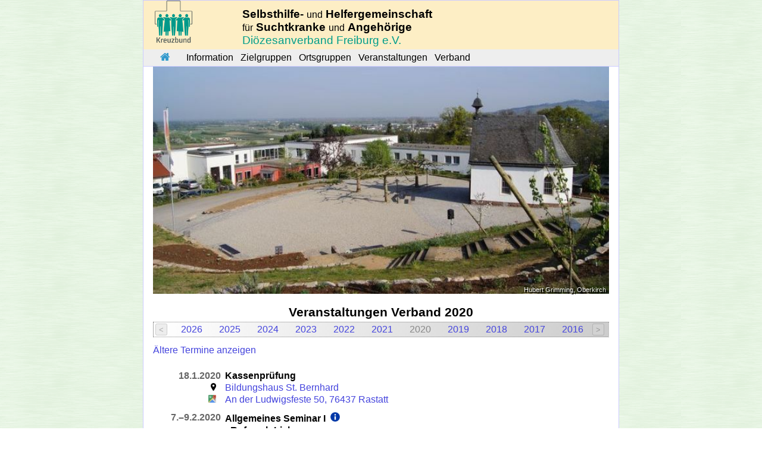

--- FILE ---
content_type: text/html; charset=UTF-8
request_url: https://kreuzbund-dv-freiburg.de/events/dv/2020/termine.html
body_size: 4530
content:
<!DOCTYPE html>
<html lang="de">
<head>
<base href="/"/>
<title>Termine &ndash; Kreuzbund DV Freiburg</title>
<meta charset="utf-8"/>
<meta name="viewport" content="width=device-width, initial-scale=1.0"/>
<!--	meta name="viewport" content="width=device-width; initial-scale=0.6; maximum-scale=2; minimum-scale=0.5; user-scalable=yes"	-->
<meta name="copyright" content="Kreuzbund Diözesanverband Freiburg"/>
<meta name="description" content="Der Kreuzbund Diözesanverband Freiburg ist eine Selbsthilfe Organisation für Suchtkranke und Angehörige."/>
<meta name="keywords" content="Selbsthilfe,Sucht,Suchtkranke,Angehörige,Alkohol,Drogen,Spielsucht,Medikamente,Cannabis,Amphetamine,Opiate,Illegale Drogen"/>
<meta name="author"/>
<link rel="apple-touch-icon" href="/apple-touch-icon-precomposed.png"/>
<link rel="stylesheet" type="text/css" media="all and (min-width: 640px)" href="/css/frame_b.css?dcc0aa46049666bff3973568281f01e9"/>
<link rel="stylesheet" type="text/css" media="all and (min-width: 640px)" href="/css/nav_b.css?bfda965da8420722b8e15f4c13fa0d34"/>
<link rel="stylesheet" type="text/css" media="all and (max-width: 639px)" href="/css/frame_n.css?a0f475e841609dac65df351f2a9bfec0"/>
<link rel="stylesheet" type="text/css" media="all and (max-width: 639px)" href="/css/nav_n.css?927ae0ed1cdbfbe0e63714d0544f2263"/>
<link rel="stylesheet" type="text/css" href="/css/index.css?af94a8ab7b30a7e0c2cd64fba83ac1c8"/>
<script> var __version='prod'; </script>
<script src="/js/jquery.js?8fb8fee4fcc3cc86ff6c724154c49c42"><!-- --></script>
<script src="/js/index.js?29adcbfe2fe5f318cfe3fc05414bd2d0"><!-- --></script>
<script src="/js/termine.js?e260a1a5b17f7b402c5e88616dc6bc3a"><!-- --></script>
<script src="/js/timeline.js?475487befd57a7c54a8f18db8794b8da"><!-- --></script>
<link rel="stylesheet" href="/css/termine.css?3626f40a6fe868f4da803541d8744a4d"/>
<link rel="stylesheet" href="/css/timeline.css?0464aaedaf29c8fa9deb21609eb51d0a"/>
</head>
<body>
<div id="container">
	<div class="header" id="header1">
		<div id="text">
			<div id="logo">
<!--				<img id="logo" src="/img/logo/kreuzbund.tiny.png"/>	-->
				<img id="logo" src="/img/logo/kreuzbund.neu.tiny.png"/>
			</div>
			<div id="text3">
				<p id="line1"><b>Selbsthilfe-</b> <small>und</small> <b>Helfergemeinschaft</b></p>
				<p id="line2"><small>für</small> <b>Suchtkranke</b> <small>und</small> <b>Angehörige</b></p>
				<p id="line3">Diözesanverband Freiburg e.V.</p>
			</div>
		</div>	<!-- #text	-->
		<div id="menu" class="noprint">
			<img src="/img/menu.png"/>
		</div>
		<div id="nav">
			<ul>
				<li path="/startseite"><a href="/startseite.html" title="Startseite"><img style="height:0.8em;" src="/img/home.png"/></a></li>
				<li path="/info"><img class="folder" src="/img/right.png"/><span>Information</span>
					<ul>
						<li><a href="/info/sucht.html">Sucht</a></li>
						<li><a href="/info/selbsthilfe.html">Selbsthilfe</a></li>
						<li><a href="/info/fachkliniken.html">Fachkliniken</a></li>
						
<!--						<li><a href="/info/buchtipps/index.html">Buchtipps</a></li>	-->
						<li><a href="/info/download.html">Download</a></li>
					</ul>
				</li>
				<li path="/themen"><img class="folder" src="/img/right.png"/><span>Zielgruppen</span>
					<ul>
						<li><a href="/themen/frauen.html">Frauen</a></li>
						<li><a href="/themen/maenner.html">Männer</a></li>
						<li><a href="/themen/angehoerige.html">Angehörige</a></li>
						<li><a href="/themen/singles.html">Singles</a></li>
						<li><a href="/themen/paare.html">Paare</a></li>
						<li><a href="/themen/senioren.html">Senioren 55+</a></li>
<!--					<li><a href="https://junger-kreuzbund-dv-freiburg.de/">Junge</a></li>	-->
						<li><a href="/themen/jugend.html">Junge</a></li>
					</ul>
				</li>
				<li path="/ortsgruppen"><img class="folder" src="/img/right.png"/><span>Ortsgruppen</span>
					<div class="table">
					<table>
						<tr><td colspan="3" style="text-align: center; border-bottom: 1px solid #ccc"><a href="/ortsgruppen/index.html">Übersichtskarte</a></td></tr>
						<tr>
							<td><a href="/ortsgruppen/bruchsal.html">Bruchsal</a></td>
							<td><a href="/ortsgruppen/buehl.html">Bühl</a></td>
							<td><a href="/ortsgruppen/ettlingen.html">Ettlingen</a></td>
						</tr>
						<tr>
							<td><a href="/ortsgruppen/freiburg.html">Freiburg</a></td>
							<td><a href="/ortsgruppen/heidelberg.html">Heidelberg</a></td>
							<td><a href="/ortsgruppen/karlsruhe.html">Karlsruhe</a></td>
						</tr>
						<tr>
							<td><a href="/ortsgruppen/kehl.html">Kehl</a></td>
							<td><a href="/ortsgruppen/lahr.html">Lahr</a></td>
							<td><a href="/ortsgruppen/loeffingen.html">Löffingen</a></td>
						</tr>
						<tr>
							<td><a href="/ortsgruppen/messkirch.html">Meßkirch</a></td>
							<td><a href="/ortsgruppen/offenburg.html">Offenburg</a></td>
							<td><a href="/ortsgruppen/pforzheim.html">Pforzheim</a></td>
						</tr>
						<tr>
							<td><a href="/ortsgruppen/bad_saulgau.html">Bad Saulgau</a></td>
							<td><a href="/ortsgruppen/schwetzingen.html">Schwetzingen</a></td>
							<td><a href="/ortsgruppen/sigmaringen.html">Sigmaringen</a></td>
						</tr>
						<tr>
							<td><a href="/ortsgruppen/stutensee.html">Stutensee</a></td>
							<td><a href="/ortsgruppen/titisee-neustadt.html">Titisee-Neustadt</a></td>
						</tr>
						<tr>
						</tr>
						<tr>
						</tr>
					</table>
					</div>
				</li>
				<li path="/events"><img class="folder" src="/img/right.png"/><span>Veranstaltungen</span>
					<ul>
						<li><a href="/events/dv/termine.html"><span>Termine und Seminare</span></a>
						</li>
						<li><a href="/events/dv/berichte.html"><span>Berichte Verband</span></a>
						</li>
						<li><a href="/events/gruppen/berichte.html"><span>Berichte Ortsgruppen</span></a></li>
<!--					<li><a href="/events/55plus/berichte.html"><span>Berichte 55+</span></a></li>	-->
					</ul>
				</li>
				<li path="/verband"><img class="folder" src="/img/right.png"/><span>Verband</span>
					<ul>
						<li><a href="/verband/vorstand.html"><span>Vorstand</span></a></li>
						
						<li><a href="/verband/jahresberichte/2025_jahresbericht.html"><span>Jahresberichte</span></a></li>
						<li><a href="/verband/partner.html"><span>Partner</span></a></li>
						<li><a href="/verband/spenden.html"><span>Spenden</span></a></li>
						<li><a href="/verband/kontakt.html"><span>Kontakt</span></a></li>
						<li><a href="/documents/Satzung_Kreuzbund_DV_Freiburg_2018-03-10.1.pdf" target="_pdf"><span>Satzung</span></a></li>
						<li><a href="/verband/datenschutz.html"><span>Datenschutz</span></a></li>
						<li><a href="/verband/impressum.html"><span>Impressum</span></a></li>
					</ul>
				</li>
			</ul>
		</div>	<!-- #header #nav -->
	</div>	<!-- #header	-->
	<div class="header noprint" id="header2">
		<div id="text">
			<p><span id="kb">Kreuzbund</span><span id="dv">Diözesanverband Freiburg e.V.</span></p>
		</div>
		<div id="nav">
			
		</div>
	</div>
	


<div id="main">
<div id="title">
	<div id="headerbild"><figure><img src="/img/oberkirch.jpg"/><figcaption>Hubert Grimming, Oberkirch</figcaption></figure></div>
	<h1>Veranstaltungen Verband 2020</h1>
</div>


<div id="years" style="display: block;">
<div class="years button left"><button id="years-left" disabled="true">&lt;</button></div>
<div class="years view">
<div class="years list">
<div class="years entry"><a href="/events/dv/termine.html">2026</a></div><div class="years entry"><a href="/events/dv/2025/termine.html">2025</a></div><div class="years entry"><a href="/events/dv/2024/termine.html">2024</a></div><div class="years entry"><a href="/events/dv/2023/termine.html">2023</a></div><div class="years entry"><a href="/events/dv/2022/termine.html">2022</a></div><div class="years entry"><a href="/events/dv/2021/termine.html">2021</a></div><div class="years entry current">2020</div><div class="years entry"><a href="/events/dv/2019/termine.html">2019</a></div><div class="years entry"><a href="/events/dv/2018/termine.html">2018</a></div><div class="years entry"><a href="/events/dv/2017/termine.html">2017</a></div><div class="years entry"><a href="/events/dv/2016/termine.html">2016</a></div>
</div>	<!-- .years.list	-->
</div>	<!-- .years.view	-->
<div class="years button right"><button id="years-right" disabled="true">&gt;</button></div>
</div>	<!-- #years	-->
 
<div id="content">
<p class="noprint"><a href="javascript:togglePast()">Ältere Termine <span id="toggleText">anzeigen</span></a></p>
<table class="events">
<tbody>
<tr><th class="date">18.1.2020</th><th class="title">Kassenprüfung<span class="noprint"/></th></tr>
<tr><td class="key"><img class="icon" src="/img/ort.png" title="Ort" alt="Ort"/></td><td class="value"><a href="https://www.st-bernhard-rastatt.de/" title="Webseite Veranstaltungsort" alt="Webseite" target="_extern">Bildungshaus St. Bernhard</a></td></tr>
<tr><td class="key"><img class="icon" src="/img/maps.png" title="Google Maps" alt="Google maps"/></td><td class="value"><a href="https://www.google.de/maps/place/Bildungshaus+St.+Bernhard/@48.8627349,8.2012329,17z" title="Google Maps" alt="Google Maps" target="_extern">An der Ludwigsfeste 50, 76437 Rastatt</a></td></tr>
</tbody>
<tbody>
<tr><th class="date">7.&ndash;9.2.2020</th><th class="title">Allgemeines Seminar I<span class="noprint"><a class="iconlink" href="/events/dv/2020/2020-02_allgemeines_seminar_1/info.html" title="Seminar Beschreibung"><img style="height: 1em;" src="/img/info.png"/></a></span></th></tr>
<tr><td class="key">&nbsp;</td><td class="value"><b>»Ruf nach Liebe«</b></td></tr>
<tr><td class="key"><img class="icon" src="/img/ort.png" title="Ort" alt="Ort"/></td><td class="value"><a href="https://www.kath-kloster-neusatzeck.de/" title="Webseite Veranstaltungsort" alt="Webseite" target="_extern">Gästehaus der Dominikanerinnen, Bühl-Neusatzeck</a></td></tr>
<tr><td class="key"><img class="icon" src="/img/maps.png" title="Google Maps" alt="Google maps"/></td><td class="value"><a href="https://www.google.de/maps/place/Josef-Bäder-Weg+2, 77815 Bühl/@48.6645,8.1719613" title="Google Maps" alt="Google Maps" target="_extern">Josef-Bäder-Weg 2, 77815 Bühl</a></td></tr>
<tr><td class="key"><img class="icon" src="/img/person.png" title="Referent" alt="Referent"/></td><td class="value">Wichard von Wilamowitz-Moellendorff, ehem. <a href="https://www.kliniken-wied.de/" target="_extern">MEDIAN Klinik Wied</a></td></tr>
</tbody>
<tbody>
<tr><th class="date">15.2.2020</th><th class="title">Vorstandssitzung<span class="noprint"/></th></tr>
<tr><td class="key"><img class="icon" src="/img/ort.png" title="Ort" alt="Ort"/></td><td class="value"><a href="https://www.schoenstatt-oberkirch.de/" title="Webseite Veranstaltungsort" alt="Webseite" target="_extern">Schön&shy;statt&shy;zentrum Marienfried</a></td></tr>
<tr><td class="key"><img class="icon" src="/img/maps.png" title="Google Maps" alt="Google maps"/></td><td class="value"><a href="https://www.google.de/maps/place/Seminar-+und+Bewegungshaus+Sch%C3%B6nstatt-Zentrum+Marienfried/@48.5254,8.0676213,17z" title="Google Maps" alt="Google Maps" target="_extern">Bellensteinstraße 25, 77704 Oberkirch</a></td></tr>
</tbody>
<tbody>
<tr><th class="date">21.3.2020</th><th class="title">Mitglieder&shy;versammlung<span class="noprint"/></th></tr>
<tr><td class="key"><img class="icon" src="/img/ort.png" title="Ort" alt="Ort"/></td><td class="value">Schlossberghalle Neusatz</td></tr>
<tr class="cancel"><td class="key"><img class="icon" src="/img/hint.png"/></td><td>Diese Veran&shy;staltung wurde abgesagt.</td></tr>
</tbody>
<tbody>
<tr><th class="date">27.&ndash;29.3.2020</th><th class="title">Senioren 55+ Seminar<span class="noprint"><a class="iconlink" href="/events/dv/2020/2020-03_seminar_55plus/info.html" title="Seminar Beschreibung"><img style="height: 1em;" src="/img/info.png"/></a></span></th></tr>
<tr><td class="key">&nbsp;</td><td class="value"><b>»Wie verändern wir uns – was verändert uns«</b></td></tr>
<tr><td class="key"><img class="icon" src="/img/ort.png" title="Ort" alt="Ort"/></td><td class="value"><a href="https://www.schoenstatt-oberkirch.de/" title="Webseite Veranstaltungsort" alt="Webseite" target="_extern">Schön&shy;statt&shy;zentrum Marienfried</a></td></tr>
<tr><td class="key"><img class="icon" src="/img/maps.png" title="Google Maps" alt="Google maps"/></td><td class="value"><a href="https://www.google.de/maps/place/Seminar-+und+Bewegungshaus+Sch%C3%B6nstatt-Zentrum+Marienfried/@48.5254,8.0676213,17z" title="Google Maps" alt="Google Maps" target="_extern">Bellensteinstraße 25, 77704 Oberkirch</a></td></tr>
<tr><td class="key"><img class="icon" src="/img/person.png" title="Referent" alt="Referent"/></td><td class="value">Wilfried Mohr, ehem. PSB Ettlingen</td></tr>
<tr class="cancel"><td class="key"><img class="icon" src="/img/hint.png"/></td><td>Diese Veran&shy;staltung wurde abgesagt.</td></tr>
</tbody>
<tbody>
<tr><th class="date">4.4.2020</th><th class="title">Vorstandssitzung<span class="noprint"/></th></tr>
<tr><td class="key"><img class="icon" src="/img/ort.png" title="Ort" alt="Ort"/></td><td class="value"><a href="https://www.schoenstatt-oberkirch.de/" title="Webseite Veranstaltungsort" alt="Webseite" target="_extern">Schön&shy;statt&shy;zentrum Marienfried</a></td></tr>
<tr><td class="key"><img class="icon" src="/img/maps.png" title="Google Maps" alt="Google maps"/></td><td class="value"><a href="https://www.google.de/maps/place/Seminar-+und+Bewegungshaus+Sch%C3%B6nstatt-Zentrum+Marienfried/@48.5254,8.0676213,17z" title="Google Maps" alt="Google Maps" target="_extern">Bellensteinstraße 25, 77704 Oberkirch</a></td></tr>
<tr class="cancel"><td class="key"><img class="icon" src="/img/hint.png"/></td><td>Diese Veran&shy;staltung wurde abgesagt.</td></tr>
</tbody>
<tbody>
<tr><th class="date">10.&ndash;13.4.2020</th><th class="title">Osterfreizeit<span class="noprint"/></th></tr>
<tr><td class="key"><img class="icon" src="/img/ort.png" title="Ort" alt="Ort"/></td><td class="value"><a href="https://www.naturfreunde-karlsruhe.de/haeuser/badener-hoehe" target="_extern">Naturfreundehaus Badener Höhe</a></td></tr>
<tr><td class="key"><img class="icon" src="/img/maps.png" title="Google Maps" alt="Google maps"/></td><td class="value"><a href="https://www.google.de/maps/place/Schwarzwaldhochstra%C3%9Fe+1,+77815+B%C3%BChl/@48.6715207,8.2297015,17z" title="Google Maps" alt="Google Maps" target="_extern">Schwarzwaldhochstraße 1, 77815 Bühl-Sand</a></td></tr>
<tr class="cancel"><td class="key"><img class="icon" src="/img/hint.png"/></td><td>Diese Veran&shy;staltung wurde abgesagt.</td></tr>
</tbody>
<tbody>
<tr><th class="date">17.&ndash;19.4.2020</th><th class="title">Gruppen&shy;leitungs-Arbeits&shy;tagung I<span class="noprint"><a class="iconlink" href="/events/dv/2020/2020-04_glat_1/info.html" title="Seminar Beschreibung"><img style="height: 1em;" src="/img/info.png"/></a></span></th></tr>
<tr><td class="key">&nbsp;</td><td class="value"><b>»Die ACT-Matrix: Ein ABC der psychischen Flexibilität«</b></td></tr>
<tr><td class="key"><img class="icon" src="/img/ort.png" title="Ort" alt="Ort"/></td><td class="value"><a href="https://www.schoenstatt-oberkirch.de/" title="Webseite Veranstaltungsort" alt="Webseite" target="_extern">Schön&shy;statt&shy;zentrum Marienfried</a></td></tr>
<tr><td class="key"><img class="icon" src="/img/maps.png" title="Google Maps" alt="Google maps"/></td><td class="value"><a href="https://www.google.de/maps/place/Seminar-+und+Bewegungshaus+Sch%C3%B6nstatt-Zentrum+Marienfried/@48.5254,8.0676213,17z" title="Google Maps" alt="Google Maps" target="_extern">Bellensteinstraße 25, 77704 Oberkirch</a></td></tr>
<tr><td class="key"><img class="icon" src="/img/person.png" title="Referent" alt="Referent"/></td><td class="value">Dr. Klaus Ackermann, <a href="https://www.median-kliniken.de/de/median-klinik-wilhelmsheim/" target="_extern">Median Klinik Wilhelmsheim</a></td></tr>
<tr class="cancel"><td class="key"><img class="icon" src="/img/hint.png"/></td><td>Diese Veran&shy;staltung wurde abgesagt.</td></tr>
</tbody>
<tbody>
<tr><th class="date">24.&ndash;26.4.2020</th><th class="title">Frauen Seminar<span class="noprint"><a class="iconlink" href="/events/dv/2020/2020-04_frauen_seminar/info.html" title="Seminar Beschreibung"><img style="height: 1em;" src="/img/info.png"/></a></span></th></tr>
<tr><td class="key">&nbsp;</td><td class="value"><b>»Bleibe ich pflegeleicht oder begehre ich auf«</b></td></tr>
<tr><td class="key"><img class="icon" src="/img/ort.png" title="Ort" alt="Ort"/></td><td class="value"><a href="https://www.kath-kloster-neusatzeck.de/" title="Webseite Veranstaltungsort" alt="Webseite" target="_extern">Gästehaus der Dominikanerinnen, Bühl-Neusatzeck</a></td></tr>
<tr><td class="key"><img class="icon" src="/img/maps.png" title="Google Maps" alt="Google maps"/></td><td class="value"><a href="https://www.google.de/maps/place/Josef-Bäder-Weg+2, 77815 Bühl/@48.6645,8.1719613" title="Google Maps" alt="Google Maps" target="_extern">Josef-Bäder-Weg 2, 77815 Bühl</a></td></tr>
<tr><td class="key"><img class="icon" src="/img/person.png" title="Referentin" alt="Referentin"/></td><td class="value">Gisela Koop, ehem. <a href="https://www.rehaklinik-lindenhof.de/" target="_extern">Rehaklinik Lindenhof</a></td></tr>
<tr class="cancel"><td class="key"><img class="icon" src="/img/hint.png"/></td><td>Diese Veran&shy;staltung wurde abgesagt.</td></tr>
</tbody>
<tbody>
<tr><th class="date">19.&ndash;21.6.2020</th><th class="title">Rollenspiel Seminar<span class="noprint"><a class="iconlink" href="/events/dv/2020/2020-06_rollenspiel_seminar/info.html" title="Seminar Beschreibung"><img style="height: 1em;" src="/img/info.png"/></a></span></th></tr>
<tr><td class="key">&nbsp;</td><td class="value"><b>»Sei brav, sei fleißig und fall nicht auf«</b></td></tr>
<tr><td class="key"><img class="icon" src="/img/ort.png" title="Ort" alt="Ort"/></td><td class="value"><a href="https://www.schoenstatt-oberkirch.de/" title="Webseite Veranstaltungsort" alt="Webseite" target="_extern">Schön&shy;statt&shy;zentrum Marienfried</a></td></tr>
<tr><td class="key"><img class="icon" src="/img/maps.png" title="Google Maps" alt="Google maps"/></td><td class="value"><a href="https://www.google.de/maps/place/Seminar-+und+Bewegungshaus+Sch%C3%B6nstatt-Zentrum+Marienfried/@48.5254,8.0676213,17z" title="Google Maps" alt="Google Maps" target="_extern">Bellensteinstraße 25, 77704 Oberkirch</a></td></tr>
<tr><td class="key"><img class="icon" src="/img/person.png" title="Referentin" alt="Referentin"/></td><td class="value">Janine Stark, <a href="https://www.diakonie-oab.de/" target="_extern">Diakonie Oberschwaben Allgäu Bodensee</a></td></tr>
<tr class="cancel"><td class="key"><img class="icon" src="/img/hint.png"/></td><td>Diese Veran&shy;staltung wurde abgesagt.</td></tr>
</tbody>
<tbody>
<tr><th class="date">3.&ndash;5.7.2020</th><th class="title">Paar Seminar<span class="noprint"><a class="iconlink" href="/events/dv/2020/2020-07_paar_seminar/info.html" title="Seminar Beschreibung"><img style="height: 1em;" src="/img/info.png"/></a></span></th></tr>
<tr><td class="key">&nbsp;</td><td class="value"><b>»Was Beziehungen stark macht«</b></td></tr>
<tr><td class="key"><img class="icon" src="/img/ort.png" title="Ort" alt="Ort"/></td><td class="value"><a href="https://www.st-bernhard-rastatt.de/" title="Webseite Veranstaltungsort" alt="Webseite" target="_extern">Bildungshaus St. Bernhard</a></td></tr>
<tr><td class="key"><img class="icon" src="/img/maps.png" title="Google Maps" alt="Google maps"/></td><td class="value"><a href="https://www.google.de/maps/place/Bildungshaus+St.+Bernhard/@48.8627349,8.2012329,17z" title="Google Maps" alt="Google Maps" target="_extern">An der Ludwigsfeste 50, 76437 Rastatt</a></td></tr>
<tr><td class="key"><img class="icon" src="/img/person.png" title="Referent" alt="Referent"/></td><td class="value">Thomas Cramer, <a href="https://www.median-kliniken.de/de/median-klinik-wied/" target="_extern">MEDIAN Klinik Wied</a></td></tr>
<tr class="cancel"><td class="key"><img class="icon" src="/img/hint.png"/></td><td>Diese Veran&shy;staltung wurde abgesagt.</td></tr>
</tbody>
<tbody>
<tr><th class="date">11.7.2020</th><th class="title">Vorstandssitzung<span class="noprint"/></th></tr>
<tr><td class="key"><img class="icon" src="/img/ort.png" title="Ort" alt="Ort"/></td><td class="value"><a href="https://www.schoenstatt-oberkirch.de/" title="Webseite Veranstaltungsort" alt="Webseite" target="_extern">Schön&shy;statt&shy;zentrum Marienfried</a></td></tr>
<tr><td class="key"><img class="icon" src="/img/maps.png" title="Google Maps" alt="Google maps"/></td><td class="value"><a href="https://www.google.de/maps/place/Seminar-+und+Bewegungshaus+Sch%C3%B6nstatt-Zentrum+Marienfried/@48.5254,8.0676213,17z" title="Google Maps" alt="Google Maps" target="_extern">Bellensteinstraße 25, 77704 Oberkirch</a></td></tr>
</tbody>
<tbody>
<tr><th class="date">17.&ndash;19.7.2020</th><th class="title">Männer Seminar<span class="noprint"><a class="iconlink" href="/events/dv/2020/2020-07_maenner_seminar/info.html" title="Seminar Beschreibung"><img style="height: 1em;" src="/img/info.png"/></a></span></th></tr>
<tr><td class="key">&nbsp;</td><td class="value"><b>»Das Leben ist schön &ndash; von einfach war nie die Rede«</b></td></tr>
<tr><td class="key"><img class="icon" src="/img/ort.png" title="Ort" alt="Ort"/></td><td class="value"><a href="https://www.st-bernhard-rastatt.de/" title="Webseite Veranstaltungsort" alt="Webseite" target="_extern">Bildungshaus St. Bernhard</a></td></tr>
<tr><td class="key"><img class="icon" src="/img/maps.png" title="Google Maps" alt="Google maps"/></td><td class="value"><a href="https://www.google.de/maps/place/Bildungshaus+St.+Bernhard/@48.8627349,8.2012329,17z" title="Google Maps" alt="Google Maps" target="_extern">An der Ludwigsfeste 50, 76437 Rastatt</a></td></tr>
<tr><td class="key"><img class="icon" src="/img/person.png" title="Referent" alt="Referent"/></td><td class="value">Thomas Wenz, ehem. PSB Mannheim</td></tr>
<tr class="cancel"><td class="key"><img class="icon" src="/img/hint.png"/></td><td>Diese Veran&shy;staltung wurde abgesagt.</td></tr>
</tbody>
<tbody>
<tr><th class="date">18.&ndash;20.9.2020</th><th class="title">Allgemeines Seminar II<span class="noprint"><a class="iconlink" href="/events/dv/2020/2020-09_allgemeines_seminar_2/info.html" title="Seminar Beschreibung"><img style="height: 1em;" src="/img/info.png"/></a><a class="iconlink" href="/events/dv/2020/2020-09_allgemeines_seminar_2/bericht.html" title="Seminar Bericht"><img style="height: 1em;" src="/img/text2.png"/></a></span></th></tr>
<tr><td class="key">&nbsp;</td><td class="value"><b>»Die Kraft der eigenen Wert&shy;schätzung«</b></td></tr>
<tr><td class="key"><img class="icon" src="/img/ort.png" title="Ort" alt="Ort"/></td><td class="value"><a href="https://www.schoenstatt-oberkirch.de/" title="Webseite Veranstaltungsort" alt="Webseite" target="_extern">Schön&shy;statt&shy;zentrum Marienfried</a></td></tr>
<tr><td class="key"><img class="icon" src="/img/maps.png" title="Google Maps" alt="Google maps"/></td><td class="value"><a href="https://www.google.de/maps/place/Seminar-+und+Bewegungshaus+Sch%C3%B6nstatt-Zentrum+Marienfried/@48.5254,8.0676213,17z" title="Google Maps" alt="Google Maps" target="_extern">Bellensteinstraße 25, 77704 Oberkirch</a></td></tr>
<tr><td class="key"><img class="icon" src="/img/person.png" title="Referentin" alt="Referentin"/></td><td class="value">Sigrid Trillich, <a href="https://www.pbs-neckargemuend.de/home.html" target="_extern">PBS Neckargemünd</a></td></tr>
</tbody>
<tbody>
<tr><th class="date">18.&ndash;20.9.2020</th><th class="title">Pressemitteilung des Bundesverbandes anläßlich der Delegiertenversammlung 2020<span class="noprint"/></th></tr>
<tr><td class="key"><img class="icon" src="/img/ort.png" title="Ort" alt="Ort"/></td><td class="value">Siegburg</td></tr>
</tbody>
<tbody>
<tr><th class="date">9.&ndash;11.10.2020</th><th class="title">Angehörigen Seminar<span class="noprint"><a class="iconlink" href="/events/dv/2020/2020-10_angehoerigen_seminar/info.html" title="Seminar Beschreibung"><img style="height: 1em;" src="/img/info.png"/></a><a class="iconlink" href="/events/dv/2020/2020-10_angehoerigen_seminar/bericht.html" title="Seminar Bericht"><img style="height: 1em;" src="/img/text2.png"/></a></span></th></tr>
<tr><td class="key">&nbsp;</td><td class="value"><b>»Zurück in mein Leben &ndash; zurück zu mir selbst«</b></td></tr>
<tr><td class="key"><img class="icon" src="/img/ort.png" title="Ort" alt="Ort"/></td><td class="value"><a href="https://www.st-bernhard-rastatt.de/" title="Webseite Veranstaltungsort" alt="Webseite" target="_extern">Bildungshaus St. Bernhard</a></td></tr>
<tr><td class="key"><img class="icon" src="/img/maps.png" title="Google Maps" alt="Google maps"/></td><td class="value"><a href="https://www.google.de/maps/place/Bildungshaus+St.+Bernhard/@48.8627349,8.2012329,17z" title="Google Maps" alt="Google Maps" target="_extern">An der Ludwigsfeste 50, 76437 Rastatt</a></td></tr>
<tr><td class="key"><img class="icon" src="/img/person.png" title="Referentin" alt="Referentin"/></td><td class="value">Petra Dummermuth-Kress, <a href="https://www.suchtberatung-ettlingen.de/" target="_extern">AGJ Suchberatung Ettlingen</a></td></tr>
</tbody>
<tbody>
<tr><th class="date">31.10.2020</th><th class="title">Vorstandssitzung<span class="noprint"/></th></tr>
<tr><td class="key"><img class="icon" src="/img/ort.png" title="Ort" alt="Ort"/></td><td class="value"><a href="https://www.schoenstatt-oberkirch.de/" title="Webseite Veranstaltungsort" alt="Webseite" target="_extern">Schön&shy;statt&shy;zentrum Marienfried</a></td></tr>
<tr><td class="key"><img class="icon" src="/img/maps.png" title="Google Maps" alt="Google maps"/></td><td class="value"><a href="https://www.google.de/maps/place/Seminar-+und+Bewegungshaus+Sch%C3%B6nstatt-Zentrum+Marienfried/@48.5254,8.0676213,17z" title="Google Maps" alt="Google Maps" target="_extern">Bellensteinstraße 25, 77704 Oberkirch</a></td></tr>
</tbody>
<tbody>
<tr><th class="date">13.&ndash;15.11.2020</th><th class="title">Gruppen&shy;leitungs Seminar<span class="noprint"><a class="iconlink" href="/events/dv/2020/2020-11_glat_2/info.html" title="Seminar Beschreibung"><img style="height: 1em;" src="/img/info.png"/></a></span></th></tr>
<tr><td class="key">&nbsp;</td><td class="value"><b>»Gewaltfreie Kommuni&shy;kation«</b></td></tr>
<tr><td class="key"><img class="icon" src="/img/ort.png" title="Ort" alt="Ort"/></td><td class="value"><a href="https://www.schoenstatt-oberkirch.de/" title="Webseite Veranstaltungsort" alt="Webseite" target="_extern">Schön&shy;statt&shy;zentrum Marienfried</a></td></tr>
<tr><td class="key"><img class="icon" src="/img/maps.png" title="Google Maps" alt="Google maps"/></td><td class="value"><a href="https://www.google.de/maps/place/Seminar-+und+Bewegungshaus+Sch%C3%B6nstatt-Zentrum+Marienfried/@48.5254,8.0676213,17z" title="Google Maps" alt="Google Maps" target="_extern">Bellensteinstraße 25, 77704 Oberkirch</a></td></tr>
<tr><td class="key"><img class="icon" src="/img/person.png" title="Referent" alt="Referent"/></td><td class="value">Sigrid Trillich, <a href="https://www.pbs-neckargemuend.de/home.html" target="_extern">PBS Neckargemünd</a></td></tr>
<tr class="cancel"><td class="key"><img class="icon" src="/img/hint.png"/></td><td>Diese Veran&shy;staltung wurde abgesagt.</td></tr>
</tbody>
</table>
</div>
</div>
	<div id="footer" class="noprint">
		<p id="copright">&copy; 2026 Kreuzbund DV Freiburg e.V.</p>
		<p id="footerlinks" class="noprint">
			<a href="/verband/impressum.html">Impressum</a>&nbsp;|&nbsp;
			<a href="/verband/datenschutz.html">Datenschutz</a>&nbsp;|&nbsp;
			<a href="/verband/kontakt.html">Kontakt</a>
		</p>
	</div>	<!-- #footer -->
</div>	<!-- #container -->
</body>
</html>

--- FILE ---
content_type: text/css
request_url: https://kreuzbund-dv-freiburg.de/css/frame_b.css?dcc0aa46049666bff3973568281f01e9
body_size: 936
content:
/*	==========================================================================
		C O N T A I N E R
	======================================================================== */

div#container {
	min-width:	360px;
	max-width:	800px;
	min-height:	100%;
	position:	relative;
	background:	white;
	border:		1px solid #ccf;
}

/*	==========================================================================
		H E A D E R
	======================================================================== */

div.header {
	position:		relative;
	width:			100%;
	min-width:		360px;
	max-width:		800px;
	background:		#fdeec5;
/*	background-image: url(/img/ukraine1.png);
	background-size: 7.5em;	*/
	border-bottom:	1px solid #ccf;
	z-index:		80;
}
div.header#header1 div#text {
	position:	relative;
}
div.header#header1 div#text {
	display:		block;
/*	text-align:		center;
	height:			4em;	*/
	font-size: 		14pt;
	padding-bottom: 4px;
}
div.header#header1 div#text > div {
	display:	inline-block;
}
div.header#header1 div#text div#logo {
	padding-left:	1em;
/*	float:			left;	*/
}
div.header#header1 div#text div#text3 {
	padding-right:	2em;
	padding-left: 10%;
	vertical-align: top;
	padding-top:12px;
}
div.header#header1 div#menu {
	display:		none;
}
div.header#header1 div#text p#line3 {
	color:			#009d8b;
}

/*	==========================================================================
		H E A D E R   S C R O L L E D
	======================================================================== */

div.header#header2 {
	display:		none;
	position:		fixed;
	top:			0;
	width:			100%;
	z-index:		99;
	box-shadow:     0 4px 8px 0 rgba(0, 0, 0, 0.2), 0 6px 20px 0 rgba(0, 0, 0, 0.2);
}
div.header#header2 div#text {
	text-align:		center;
}
div.header#header2 div#text p {
	background:		#fdeec5;
	line-height:	1.5em;
	font-weight:	bold;
	font-size:		14pt;
}
div.header#header2 div#text span#kb {
	position:		absolute;
	left:	1em;
}
div.header#header2 div#text span#dv {
	color:			#009d8b;
}

/*	==========================================================================
		M A I N
	======================================================================== */

div#main {
	position:		relative;
	background:		white;
	padding-bottom:	1em;
	padding-right:	1em;
	padding-left:	1em;
}
div#main div#title {
	position:	relative;
	text-align:	center;
}
div#main div#title div#headerbild {
	position:	relative;
	width:	100%;
}
div#main div#title div#headerbild figure {
	position:	relative;
	width:		100%;
}
div#main div#title div#headerbild img {
	position:	relative;
	border:		0;
	width:		100%;
}

/*	==========================================================================
		F O O T E R
	======================================================================== */

div#footer {
	position:	absolute;
	bottom:		0;
	width:		100%;
	font-size:	11pt;
	background:	#fdeec5;
	padding: 0.3em 0;
}
div#footer p {
	text-align:		center;
	line-height:	1.2em;
}

/*	==========================================================================
		V E R S I O N
	======================================================================== */

div#version {
	position:	fixed;
	display:	inline-block;
	z-index:	99;
	top:		50%;
	width:		100%;
	text-align:	center;
	font-size:	48pt;
	color:		red;
	opacity:	0.2;
	pointer-events:		none;
	-moz-transform:		rotate(-45deg);
	-webkit-transform:	rotate(-45deg);
	-o-transform:		rotate(-45deg);
	-ms-transform:		rotate(-45deg);
	transform:			rotate(-45deg);
}

@media screen {
	div#container.scrolled div.header#header2 {
		display:	block;
	}
}
@media print {
	div.header {
		display:	none;
	}
	div#footer {
		display: none;
	}
}


--- FILE ---
content_type: text/css
request_url: https://kreuzbund-dv-freiburg.de/css/nav_b.css?bfda965da8420722b8e15f4c13fa0d34
body_size: 699
content:
/*

	Navigation Bar
	
*/



div#nav {
	line-height:	1.5em;
	background-color: #eee;
	z-index:		15;
}
div#nav img.folder {
	display:	none;
}
/*
 *		L E V E L   0
 */
div#nav ul {
	list-style-type:	none;
}
div#nav > ul {
	padding-left:	0.5em;
}
div#nav > ul > li {
	position:	relative;
	display:	inline-block;
	padding:	0 0.25em;
}
div#nav > ul > li > span {
/*	font-weight:	bold;	*/
}
div#nav > ul > li.current > span {
	font-weight:	bold;
}

div#nav > ul > li:hover {
	background-color: #ccc;
}

div#nav a[href] {
	text-decoration:	none;
	background-color: 	#eee;
	color:				black;
	white-space:		nowrap;
	cursor:				pointer;
}
div#nav a[href]:hover {
/*	text-decoration:	underline;	*/
	background-color:	#444;
	color:	white;
}
div#nav a[href].inactive {
	pointer-events:	none;
	color:			gray;
	cursor:			default;
}

div#nav > ul > li > a {
	display:		inline-block;
	width:			100%;
	padding:		0 0.2em;
/*	padding-right:	0.2em;
	padding-left:	0.2em;	*/
	color:			black;
	cursor:			pointer;
}

/*
 *		L E V E L   1
 */

div#nav > ul > li > ul {
	position:	absolute;
	left:		0px;
	display:	none;
	z-index:	99;
/*	padding:	0 1em;	*/
	background-color: 	#eee;
	box-shadow: 	0 4px 8px 0 rgba(0, 0, 0, 0.2), 0 6px 20px 0 rgba(0, 0, 0, 0.2);
	border-radius:	0px 4px 4px 4px;
}
div#nav > ul > li.demo > ul {
	display:	block;
}
div#nav > ul > li > div.table {
	display:	none;
	position:	absolute;
	left:		-6em;
	padding:	0;
	background-color: 	#eee;
}
div#nav table {
	border-collapse: collapse;
}
div#nav > ul > li > div.table a {
	display:	inline-block;
	width:	100%;
	padding: 0.1em 0.2em;
}
div#nav ul > li:hover > ul {
	display:	block;
}
div#nav ul > li:hover > div.table {
	display:	block;
}
div#nav ul > li > a {
	display: 		inline-block;
	width:			100%;
	padding-top:	2px;
	padding-bottom:	2px;
	padding-left:	1em;
	padding-right:	1em;
}

/*
 *		L E V E L   2
 */
div#nav > ul > li > ul > li {
	position:	relative;
}
div#nav > ul > li > ul > li > ul {
	display:	none;
	position:	absolute;
	top:	0;
	right:	12em;
}
div#nav > ul > li > ul > li:hover > ul {
}


--- FILE ---
content_type: text/css
request_url: https://kreuzbund-dv-freiburg.de/css/index.css?af94a8ab7b30a7e0c2cd64fba83ac1c8
body_size: 1316
content:
* {
	font-family:	Arial, Helvetica, sans-serif, sans;
	box-sizing:		border-box;
	padding:		0;
	margin:			0;
}
html,
body {
	height:		100%;
}
body {
	background: url(/img/alu4.png);
}
body > div {
	margin:	0 auto;
	width:	100%;
}
h1 {
	font-size:		16pt;
	line-height:	1.5em;
	font-weight:	bold;
	margin-top:		0.5em;
	text-align:		center;
}
h2 {
	font-size:		14pt;
	line-height:	1.5em;
	font-weight:	bold;
	margin-top:		0.75em;
	margin-bottom:	0.2em;
}
h3 {
	font-size:		12pt;
	line-height:	1.5em;
	font-weight:	bold;
	margin-top:		0.5em;
}
table[border] {
	border-collapse: collapse;
}
table[border] td {
	padding: 0.25em;
}
cite:before {
	content: "„";
}
cite:after {
	content: "“";
}
q:before {
	content: "„";
}
q:after {
	content: "“";
}

div.middle {
	text-align:	center;
}
div.middle > div {
	display:	inline-block;
	text-align:	left;
}

img.right {
	float:			right;
	padding-left:	1em;
	padding-bottom:	1em;
}
img.icon {
	height:		0.8em;
	padding:	0 0.5em;
}
/*
 * 
 * 		D I V . c o n t e n t
 * 
 */
div#content.center {
	text-align:	center;
}
div#content p {
	line-height:	1.5em;
	margin-top:		10px;
	margin-bottom:	10px;
}
div#content p.lit {
	line-height:	1.5em;
	margin-top:		0px;
	margin-bottom:	0px;
}
div#content ul, div#content ol {
	padding:	0.5em 0 0.5em 2em;
}
div#content li {
	padding:	0.2em;
}
div#content ol li {
	margin:		0;
	padding:	0;
	line-height: 1.5em;
}
div#content ul li {
	margin:		0;
	padding: 	0;
	line-height: 1.5em;
}
div#content ol.loweralpha {
	margin:		0;
	padding:	0;
	list-style-type:	lower-alpha;
}
div#content ol.decimal {
	list-style-type: decimal;
}
div#content figure {
	margin-bottom:	1em;
}
div#content figure > img {
	width:	100%;
}
div#content figcaption {
	text-align:	center;
}
div#content figure.right {
	display:	inline-block;
	float:			right;
	padding-left:	1em;
	padding-bottom:	1em;
}

/*
 *		T A B L E S
 */

table.report {
	padding:	0.5em 1em 0.5em 2em;
}
table.report td {
	vertical-align:	middle;
}
table.report td:nth-child(1) {
	text-align:		right;
	padding-right:	0.5em;
	font-weight:	bold;
}
table.report td:nth-child(1)::after {
	content: ":";
}

table.text {
	border-collapse: collapse;
}
table.text th, table.text td {
	border:		1px solid #ddd;
	padding:	0.4em 1em;
}
table.text tr:nth-child(odd) {
	background-color: #f2f2f2;
}
table.text tr:hover {
	background-color: #ddd;
}
table.text th {
	text-align:	left;
}

table.vtop tr {
	vertical-align: top;
}
table.hleft th {
	text-align: left;
}
table.keyvalue {
}
table.keyvalue tr {
	vertical-align: top;
}
table.keyvalue tr  td {
	text-align: left;
}
table.keyvalue tr  td:nth-child(1) {
	text-align: 	right;
	padding-right:	0.2em;
	font-style:		italic;
	white-space:	nowrap;
}
table.keyvalue tr  td:nth-child(1)::after {
	content: ":";
}

table.nextevent {
	display:	inline-block;
}
table.nextevent tr {
	vertical-align: top;
}
table.nextevent tr  td {
	text-align: left;
}
table.nextevent tr  th {
	text-align: left;
	padding:	0.2em 0;
}
table.nextevent tr  td:nth-child(1) {
	font-weight:	bold;
	text-align: 	right;
	padding-right:	0.2em;
	white-space:	nowrap;
}

/*
 *
 */

div#title figure {
	display:	inline-block;
	position:	relative;
}
div#title figcaption {
	font-size:	8pt;
	color:		#eee;
	position:	absolute;
	bottom:		0.5em;
	right:		0.5em;
	text-shadow: 2px 2px black;
}

figure > figcaption.quelle {
	text-align: right;
	font-size:	8pt;
	color:		#eee;
	position:	relative;
	top:		-2em;
	text-shadow: 2px 2px black;
}

/*
 * 
 * 		P A R A G R A P H S
 * 
 */

p.center {
	text-align: center;
}
div#content p.details {
	padding-left:	1.5em;
    text-indent:	-1.5em;
	margin:		0;
}


a[href], a[href]:link, a[href]:visited {
	color:				#44d;
	text-decoration:	none;
}
a[href]:hover {
	text-decoration:	underline;
}


.bold {
	font-weight:	bold;
}
.italic {
	font-style:		italic;
}
.center {
	text-align:	center;
}
.expired, .hidden {
	display: none;
}
.warning {
	color:	red;
	font-weight:	bold;
}
.inserted {
	color: #0c0;
	text-decoration: underline;
}
.deleted {
	text-decoration: line-through;
	color: red;
}
.underline {
	text-decoration: underline;
}	
div#content div.infobox {
	padding:	0 1em;
	background-color:	#ffd;
	border:				1px solid #888;
	border-radius:		1em;
}
div.infobox h1 {
	font-size:		14pt;
	font-weight:	bold;
}

@media print {
	div#headerbild {
		display: none;
	}
	div.newsticker {
		display: none;
	}
	div#content div#extra {
		display: none;
	}
	.noprint {
		display: none;
	}
}



--- FILE ---
content_type: text/css
request_url: https://kreuzbund-dv-freiburg.de/css/termine.css?3626f40a6fe868f4da803541d8744a4d
body_size: 482
content:
div.content {
	text-align:	center;
}
table.events {
	margin:	0 auto;
}
table.events tbody {
	margin-bottom: 20px;
}
table.events tbody tr:last-child td {
}
table.events tbody tr > td:first-child {
/*	font-style:	italic;	*/
}
table.events tbody.expired {
	opacity: 0.7;
}
table.events th {
	font-size: 12pt;
	padding-top: 10px;
	text-align: left;
}
table.events td {
	font-size: 12pt;
}
table.events th.date, table.events td.key {
	text-align: right;
	vertical-align: top;
}
table.events td.value, table.events th.title {
	padding-left: 5px;
}
table.events th.date {
	color: #666;
}
 
table.events tbody tr.infoLine {
	display:	none;
}
img.infoToggle {
	height:	0.8em;
}
table.events tbody tr.infoLine td.value {
	padding: 0.25em;
	background-color: yellow;
}
table.events tbody tr.extra td span.extra {
	padding-right:	1em;
}
table.events tr.cancel td {
	font-weight:	bold;
	color:	red;
}
table.events tr.shift th {
	color:	#888;
}
table.events tr.shift td {
	color:	#888;
}

table.events a.iconlink {
	padding-left:	0.5em;
}
table.events span.subtitle {
	font-style: italic;
}
span.traffic {
	padding-right:	0.2em;
}
span.traffic.green {
	color: #0f0;
}
span.traffic.yellow {
	color: #fa0;
}
span.traffic.red {
	color: #f00;
}


--- FILE ---
content_type: text/css
request_url: https://kreuzbund-dv-freiburg.de/css/timeline.css?0464aaedaf29c8fa9deb21609eb51d0a
body_size: 412
content:
div#years {
	position:	relative;
	width:		100%;
	white-space:	nowrap;
	border: 1px dotted #888;
/*	
	border-bottom: 1px dotted #888;
	border-right: 1px dotted #888;
	border-left: 1px dotted #888;
	background-color: #f0f0f0;
*/
	background-image: linear-gradient(to right, #fff , #ccc);
}
div.years {
	position:	relative;
	width:		100%;
	height:		1.5em;
	line-height:	1.5em;
	white-space:	nowrap;
}
div.years.view {
	width:		100%;
	padding:	0 2em;
	clear:	both;
}
div.years.list {
	width:		100%;
	position:	relative;
	overflow:	hidden;
	height:		1.5em;
	white-space:	nowrap;
}
div.years.button {
	width:	1.5em;
	height:	1.5em;
	position:	absolute;
}
div.years.button button {
	height:	1.5em;
	width:	1.5em;
}
div.years.button.left {
	width:	1.5em;
	top:	0;
	left:	0.2em;
}
div.years.button.right {
	width:	1.5em;
	top:	0;
	right:	0.2em;
	
}
div.years.entry {
	display:	inline-block;
	width: 4em;
	text-align:	center;
}
div.years.entry.current {
	color:	#888;
}
@media print {
	div#years {
		display: none;
	}
}


--- FILE ---
content_type: text/css
request_url: https://kreuzbund-dv-freiburg.de/css/frame_n.css?a0f475e841609dac65df351f2a9bfec0
body_size: 905
content:
/*	==========================================================================
		C O N T A I N E R
	======================================================================== */

div#container {
	position:	relative;
	min-width:	360px;
	width:		100%;
	min-height:	100%;
	background:	white;
}

/*	==========================================================================
		H E A D E R
	======================================================================== */

div.header {
	position:		relative;
	width:			100%;
	min-width:		360px;
	max-width:		640px;
	background:		#fdeec5;
	border-bottom:	1px solid #ccf;
	z-index:		80;
	font-size: 		10pt;
}
div.header div#menu {
	position:	absolute;
	bottom:		0;
	right:		1em;
}
div.header#header1 div#text {
	position:	relative;
}
div.header#header1 div#text {
	display:		block;
/*	text-align:		center;	*/
	font-size: 		10pt;
}
div.header#header1 div#text > div {
	display:	inline-block;
	padding-left: 12%;
}
div.header#header1 div#text div#logo {
	padding-left:	1em;
	float:			left;
}
div.header#header1 div#text div#logo img {
	height:	3.5em;
}
div.header#header1 div#text div#text3 {
}
div.header#header1 div#text p#line3 {
	color:			#009d8b;
}

/*	==========================================================================
		H E A D E R   S C R O L L E D
	======================================================================== */

div.header#header2 {
	display:		none;
	position:		fixed;
	top:			0;
	width:			100%;
	z-index:		99;
	box-shadow:     0 4px 8px 0 rgba(0, 0, 0, 0.2), 0 6px 20px 0 rgba(0, 0, 0, 0.2);
}
div.header#header2 div#text {
	text-align:		center;
}
div.header#header2 div#text p {
	background:		#fdeec5;
	line-height:	1.5em;
	font-weight:	bold;
	font-size:		14pt;
}
div.header#header2 div#text span#kb {
	position:		absolute;
	left:	1em;
}
div.header#header2 div#text span#dv {
	color:			#009d8b;
}

/*	==========================================================================
		M A I N
	======================================================================== */

div#main {
	position:		relative;
	background:		white;
	width:			100%;
	padding-bottom:	1em;
	padding-right:	0.2em;
	padding-left:	0.2em;
}
div#main div#title {
	position:	relative;
	text-align:	center;
}
div#main div#title div#headerbild {
	position:	relative;
	width:	100%;
}
div#main div#title div#headerbild figure {
	position:	relative;
	width:		100%;
}
div#main div#title div#headerbild img {
	position:	relative;
	border:		0;
	width:		100%;
}

/*	==========================================================================
		F O O T E R
	======================================================================== */

div#footer {
	position:	absolute;
	bottom:		0;
	width:		100%;
	font-size:	11pt;
	background:	#fdeec5;
}
div#footer p {
	text-align:		center;
	line-height:	1.2em;
}

/*	==========================================================================
		V E R S I O N
	======================================================================== */

div#version {
	position:	fixed;
	display:	inline-block;
	z-index:	99;
	top:		50%;
	width:		100%;
	text-align:	center;
	font-size:	36pt;
	color:		red;
	opacity:	0.2;
	pointer-events:		none;
	-moz-transform:		rotate(-45deg);
	-webkit-transform:	rotate(-45deg);
	-o-transform:		rotate(-45deg);
	-ms-transform:		rotate(-45deg);
	transform:			rotate(-45deg);
}

@media print {
	div#main {
		padding-top:	0;
	}
	div#content {
		padding-top:	0;
	}
	div#header div#menu {
		display:	none;
	}
	div#header div#text2 {
		display:	none;
	}
	div#header {
		position:	relative;
		top:		0;
		box-shadow:	none;
	}
	div#header.scrolled {
		position:	relative;
		top:		0;
		box-shadow:	none;
	}
	div#header div#text1 {
		position:	relative;
		top:		0;
		display:	none;
	}
	div#footer {
		display: none;
	}
}

--- FILE ---
content_type: application/javascript; charset=utf-8
request_url: https://kreuzbund-dv-freiburg.de/js/termine.js?e260a1a5b17f7b402c5e88616dc6bc3a
body_size: 506
content:
function togglePast()
{
	$('div#years').toggle();
	if ($('div#years').is(':visible')) {
		$('tbody.expired').show();
		$('span#toggleText').html ('ausblenden');
	} else {
		$('tbody.expired').hide();
		$('span#toggleText').html ('anzeigen');
	}
} 
function onKeyPress (ev)
{
	if (ev.keyCode == 27) {
		$('.infoLine').hide();
		$('.infoToggle').attr('src','/img/right.png');
	}
}
function toggleInfo(id)
{
	var	lineObj	= $('tr#r'+id);
	var	imgObj	= $('img#i'+id);
	$(lineObj).toggle();

	if ($(lineObj).is(':visible')) {
		$(imgObj).attr ('src','/img/down.png');
		$(window).on('keypress',onKeyPress);
	}
	else {
		$(imgObj).attr ('src','/img/right.png');
	}

}
function blink()
{
    var blinks 		= $('.blink');
    var visibility	= 'hidden';
    window.setInterval(function() {
      for (var i = blinks.length - 1; i >= 0; i--) {
        blinks[i].style.visibility = visibility;
      }
      visibility = (visibility === 'visible') ? 'hidden' : 'visible';
    }, 500);
}
$(document).ready(function(){
	if ($('.blink').length > 0) {
		blink();
	}
});

--- FILE ---
content_type: application/javascript; charset=utf-8
request_url: https://kreuzbund-dv-freiburg.de/js/index.js?29adcbfe2fe5f318cfe3fc05414bd2d0
body_size: 1346
content:
var	__frame		= null;
var	__version	= 'prod';

function debug (text)
{
	if (__version != 'prod') {
		console.log (text);
	}
}

function parseUrl (url)
{
	var match = url.match(/^(https?\:)\/\/(([^:\/?#]*)(?:\:([0-9]+))?)([\/]{0,1}[^?#]*)(\?[^#]*|)(#.*|)$/);
	return match && {
		href:		url,
		protocol:	match[1],
		host:		match[2],
		hostname:	match[3],
		port:		match[4],
		pathname:	match[5],
		search:		match[6],
		hash:		match[7]
	};
}

function Frame ()
{
	this.divHeader		= $('div#header');
	this.divMain		= $('div#main');
	this.headHeight		= null;
	this.text1Height	= null;
	this.text2Height	= null;
	this.narrow			= null;
	this.inPrint		= false;

	$(document).on ('scroll', $.proxy(this,'onScroll'));
	$(window).on ('resize', $.proxy(this,'onResize'));
	this.onResize();
	$('div#header div#logo').click(function() {
		location.href	= '/';
	});
	$('img').on('contextmenu', function(){ 
	  return false; 
	});
	var	navObj	= $('div#header1 div#nav').clone();
	$('div#header2 div#nav').replaceWith(navObj);
	

	$('div.header div#menu').click($.proxy(this,'onMenuClick'));
	$('div.header div#nav > ul > li').click($.proxy(this,'onNavItemClick'));
	$('div.header div#nav a').click($.proxy(this,'onNavLinkClick'));

	//	Link to hash with <base> tag
	$("a[href^='\#']").each(function(){
	    this.href=location.href.split("#")[0]+'#'+this.href.substr(this.href.indexOf('#')+1);
	});
/*
	try {
		if (window.matchMedia) {
		}
	}
	catch (ex) {};
*/	
}
Frame.prototype.onPrint = function (value)
{
	this.inPrint	= value;
	if (value) {
		$(this.divMain).css('padding-top','0');
	}
}
Frame.prototype.onResize = function ()
{
	var	footHeight	= Math.round($('div#footer').outerHeight() + 12);
	$('div#main').css ('padding-bottom',footHeight + 'px');

	this.narrow			= $('div#menu').is(':visible');
	if (this.narrow) {
		if (!$('div#container').hasClass('narrow')) {
			$('div#container').addClass('narrow');
		}
	}
	else {
		if ($('div#container').hasClass('narrow')) {
			$('div#container').removeClass('narrow');
		}
	}
}
Frame.prototype.onScroll = function ()
{
	if (this.narrow) {
		this.onScrollNarrow();
	}
	else {
		this.onScrollBroad();
	}
}
Frame.prototype.onScrollBroad = function ()
{
	var	scrollTop	= $(window).scrollTop();
	var	head1Height	= Math.round($('div#header1').height());
	var	head2Height	= Math.round($('div#header2').height());
	var	limit	= head1Height - (scrollTop + head2Height);
	if (limit <= 0) {
		$('div#container').addClass('scrolled');
	}
	else {
		$('div#container').removeClass('scrolled');
	}
}
Frame.prototype.onScrollNarrow = function ()
{
	var	scrolled	= $(this.divHeader).hasClass('scrolled');
	var	scrollTop	= $(window).scrollTop();
	if (scrolled) {
		if (scrollTop == 0) {
			$(this.divHeader).removeClass('scrolled');
		}
	}
	else {
		if (scrollTop > 0) {
			$(this.divHeader).addClass('scrolled');
		}
	}
}
Frame.prototype.onMenuClick = function ()
{
	if ($('div#container').hasClass('narrow')) {
		$('div.header div#nav').toggle();
	}
	if (!$('div.header div#nav').is(':visible')) {
		$('div.header div#nav > ul > li').removeClass ('inactive').removeClass ('active');
		$('img.folder').attr('src','/img/right.png');
	}
}
Frame.prototype.onNavItemClick = function (ev)
{
	var	item	= $(ev.currentTarget);
	if ($(item).hasClass('active')) {
		$(item).removeClass ('active');
		$(item).children('img').attr('src','/img/right.png');
		$('div.header div#nav > ul > li').removeClass ('inactive');
	}
	else {
		$('div.header div#nav > ul > li').addClass ('inactive');
		$(item).removeClass ('inactive');
		$(item).addClass ('active');
		$(item).children('img').attr('src','/img/up.png');
	}
}
Frame.prototype.onNavLinkClick = function (ev)
{
	this.onMenuClick();
}

$(document).ready (function()
{
	subDomain	=  parseUrl(location.href).host.split('.')[0];
	$.each(['beta','test'], function(){
		if (subDomain.indexOf(this) >= 0) {
			__version	= this;
			return false;
		}
	});
	__frame	= new Frame();
});

--- FILE ---
content_type: application/javascript; charset=utf-8
request_url: https://kreuzbund-dv-freiburg.de/js/timeline.js?475487befd57a7c54a8f18db8794b8da
body_size: 194
content:
function Timeline ()
{
	console.debug('Timeline');
	$('div.years button').click ($.proxy(this,'onButtonClick'));
}
Timeline.prototype.onButtonClick = function (ev)
{
//	console.debug('click');
//	console.log('onButtonClick');
}
$(document).ready (function(){
	new Timeline();
})